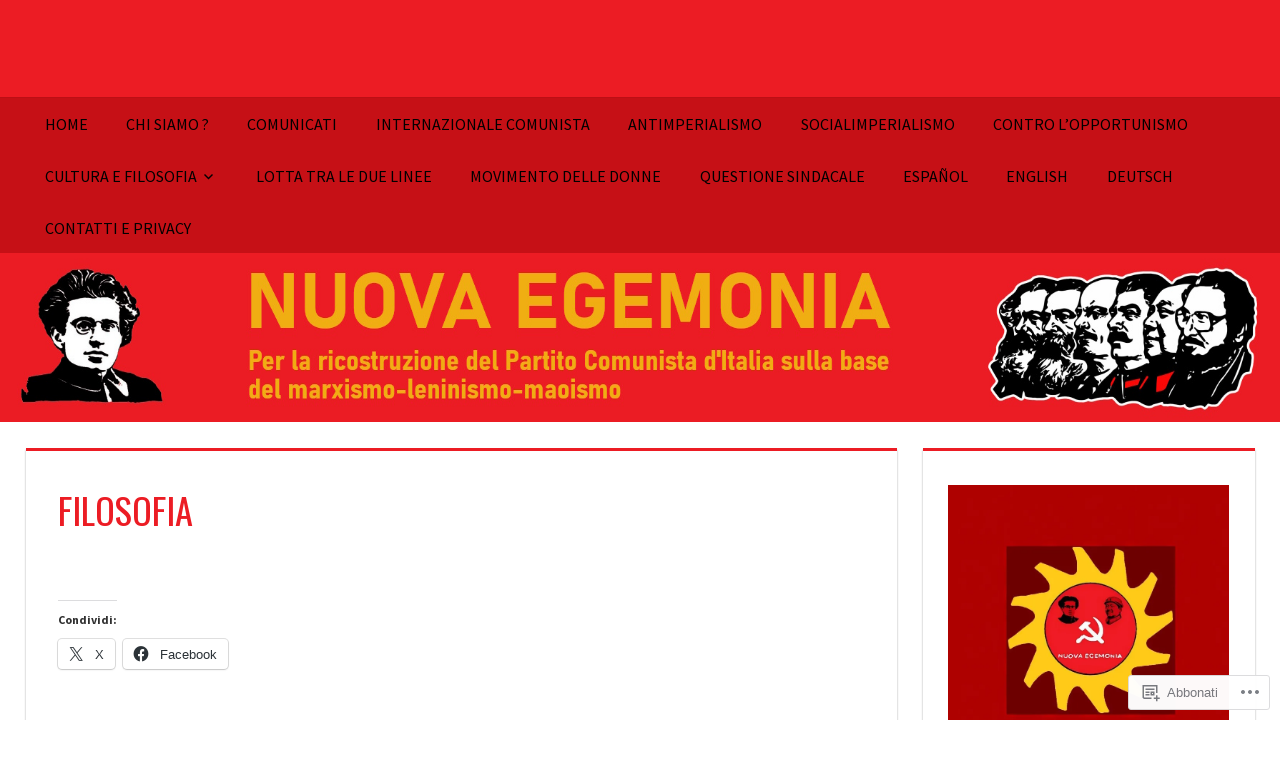

--- FILE ---
content_type: text/css;charset=utf-8
request_url: https://s0.wp.com/?custom-css=1&csblog=7TukK&cscache=6&csrev=86
body_size: -22
content:
/*
Benvenuto nella funzione di personalizzazione dei CSS!

Per scoprire come funziona, consulta https://wp.me/PEmnE-Bt
*/
function escludi_categoria_home( $query ) {
}	
}